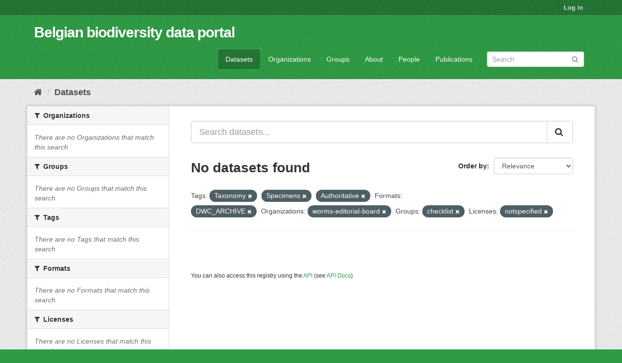

--- FILE ---
content_type: text/html; charset=utf-8
request_url: https://data.biodiversity.be/dataset/?tags=Taxonomy&tags=Specimens&tags=Authoritative&res_format=DWC_ARCHIVE&organization=worms-editorial-board&groups=checklist&license_id=notspecified
body_size: 27352
content:
<!DOCTYPE html>
<!--[if IE 9]> <html lang="en" class="ie9"> <![endif]-->
<!--[if gt IE 8]><!--> <html lang="en"> <!--<![endif]-->
  <head>
    <meta charset="utf-8" />
      <meta name="generator" content="ckan 2.9.2" />
      <meta name="viewport" content="width=device-width, initial-scale=1.0">
    <title>Dataset - Belgian biodiversity data portal</title>

    
    <link rel="shortcut icon" href="/bbpf.ico" />
    
  
      
      
      
      
    

  
  



    
      
      
    

    
    <link href="/webassets/base/eddf841d_green.css" rel="stylesheet"/>
<link href="/webassets/bbpf_assets/bebif.css?ae14a1dd" rel="stylesheet"/>
    
  </head>

  
  <body data-site-root="https://data.biodiversity.be/" data-locale-root="https://data.biodiversity.be/" >

    
    <div class="sr-only sr-only-focusable"><a href="#content">Skip to content</a></div>
  

  
     
<div class="account-masthead">
  <div class="container">
     
    <nav class="account not-authed" aria-label="Account">
      <ul class="list-unstyled">
        
        <li><a href="/user/login">Log in</a></li>
         
      </ul>
    </nav>
     
  </div>
</div>

<header class="navbar navbar-static-top masthead">
    
  <div class="container">
    <div class="navbar-right">
      <button data-target="#main-navigation-toggle" data-toggle="collapse" class="navbar-toggle collapsed" type="button" aria-label="expand or collapse" aria-expanded="false">
        <span class="sr-only">Toggle navigation</span>
        <span class="fa fa-bars"></span>
      </button>
    </div>
    <hgroup class="header-text-logo navbar-left">
       
      <h1>
        <a href="/">Belgian biodiversity data portal</a>
      </h1>
        
    </hgroup>

    <div class="collapse navbar-collapse" id="main-navigation-toggle">
      
      <nav class="section navigation">
        <ul class="nav nav-pills">
            
              <li class="active"><a href="/dataset/">Datasets</a></li><li><a href="/organization/">Organizations</a></li><li><a href="/group/">Groups</a></li><li><a href="/about">About</a></li><li><a href="/datasets_contacts">People</a></li><li><a href="/publications">Publications</a></li>
 
        </ul>
      </nav>
       
      <form class="section site-search simple-input" action="/dataset/" method="get">
        <div class="field">
          <label for="field-sitewide-search">Search Datasets</label>
          <input id="field-sitewide-search" type="text" class="form-control" name="q" placeholder="Search" aria-label="Search datasets"/>
          <button class="btn-search" type="submit" aria-label="Submit"><i class="fa fa-search"></i></button>
        </div>
      </form>
      
    </div>
  </div>
</header>

  
    <div class="main">
      <div id="content" class="container">
        
          
            <div class="flash-messages">
              
                
              
            </div>
          

          
            <div class="toolbar" role="navigation" aria-label="Breadcrumb">
              
                
                  <ol class="breadcrumb">
                    
<!-- Snippet snippets/home_breadcrumb_item.html start -->

<li class="home"><a href="/" aria-label="Home"><i class="fa fa-home"></i><span> Home</span></a></li>
<!-- Snippet snippets/home_breadcrumb_item.html end -->

                    
  <li class="active"><a href="/dataset/">Datasets</a></li>

                  </ol>
                
              
            </div>
          

          <div class="row wrapper">
            
            
            

            
              <aside class="secondary col-sm-3">
                
                
  <div class="filters">
    <div>
      
        
<!-- Snippet snippets/facet_list.html start -->


    
    
	
	    
	    
		<section class="module module-narrow module-shallow">
		    
			<h2 class="module-heading">
			    <i class="fa fa-filter"></i>
			    
			    Organizations
			</h2>
		    
		    
			
			    
				<p class="module-content empty">There are no Organizations that match this search</p>
			    
			
		    
		</section>
	    
	
    

<!-- Snippet snippets/facet_list.html end -->

      
        
<!-- Snippet snippets/facet_list.html start -->


    
    
	
	    
	    
		<section class="module module-narrow module-shallow">
		    
			<h2 class="module-heading">
			    <i class="fa fa-filter"></i>
			    
			    Groups
			</h2>
		    
		    
			
			    
				<p class="module-content empty">There are no Groups that match this search</p>
			    
			
		    
		</section>
	    
	
    

<!-- Snippet snippets/facet_list.html end -->

      
        
<!-- Snippet snippets/facet_list.html start -->


    
    
	
	    
	    
		<section class="module module-narrow module-shallow">
		    
			<h2 class="module-heading">
			    <i class="fa fa-filter"></i>
			    
			    Tags
			</h2>
		    
		    
			
			    
				<p class="module-content empty">There are no Tags that match this search</p>
			    
			
		    
		</section>
	    
	
    

<!-- Snippet snippets/facet_list.html end -->

      
        
<!-- Snippet snippets/facet_list.html start -->


    
    
	
	    
	    
		<section class="module module-narrow module-shallow">
		    
			<h2 class="module-heading">
			    <i class="fa fa-filter"></i>
			    
			    Formats
			</h2>
		    
		    
			
			    
				<p class="module-content empty">There are no Formats that match this search</p>
			    
			
		    
		</section>
	    
	
    

<!-- Snippet snippets/facet_list.html end -->

      
        
<!-- Snippet snippets/facet_list.html start -->


    
    
	
	    
	    
		<section class="module module-narrow module-shallow">
		    
			<h2 class="module-heading">
			    <i class="fa fa-filter"></i>
			    
			    Licenses
			</h2>
		    
		    
			
			    
				<p class="module-content empty">There are no Licenses that match this search</p>
			    
			
		    
		</section>
	    
	
    

<!-- Snippet snippets/facet_list.html end -->

      
    </div>
    <a class="close no-text hide-filters"><i class="fa fa-times-circle"></i><span class="text">close</span></a>
  </div>

              </aside>
            

            
              <div class="primary col-sm-9 col-xs-12" role="main">
                
                
  <section class="module">
    <div class="module-content">
      
        
      
      
        
        
        
<!-- Snippet snippets/search_form.html start -->








<form id="dataset-search-form" class="search-form" method="get" data-module="select-switch">

  
    <div class="input-group search-input-group">
      <input aria-label="Search datasets..." id="field-giant-search" type="text" class="form-control input-lg" name="q" value="" autocomplete="off" placeholder="Search datasets...">
      
      <span class="input-group-btn">
        <button class="btn btn-default btn-lg" type="submit" value="search" aria-label="Submit">
          <i class="fa fa-search"></i>
        </button>
      </span>
      
    </div>
  

  
    <span>
  
  

  
  
  
  <input type="hidden" name="tags" value="Taxonomy" />
  
  
  
  
  
  <input type="hidden" name="tags" value="Specimens" />
  
  
  
  
  
  <input type="hidden" name="tags" value="Authoritative" />
  
  
  
  
  
  <input type="hidden" name="res_format" value="DWC_ARCHIVE" />
  
  
  
  
  
  <input type="hidden" name="organization" value="worms-editorial-board" />
  
  
  
  
  
  <input type="hidden" name="groups" value="checklist" />
  
  
  
  
  
  <input type="hidden" name="license_id" value="notspecified" />
  
  
  
  </span>
  

  
    
      <div class="form-select form-group control-order-by">
        <label for="field-order-by">Order by</label>
        <select id="field-order-by" name="sort" class="form-control">
          
            
              <option value="score desc, metadata_modified desc" selected="selected">Relevance</option>
            
          
            
              <option value="title_string asc">Name Ascending</option>
            
          
            
              <option value="title_string desc">Name Descending</option>
            
          
            
              <option value="metadata_modified desc">Last Modified</option>
            
          
            
          
        </select>
        
        <button class="btn btn-default js-hide" type="submit">Go</button>
        
      </div>
    
  

  
    
      <h1>
<!-- Snippet snippets/search_result_text.html start -->


  
  
  
  

No datasets found
<!-- Snippet snippets/search_result_text.html end -->
</h1>
    
  

  
    
      <p class="filter-list">
        
          
          <span class="facet">Tags:</span>
          
            <span class="filtered pill">Taxonomy
              <a href="/dataset/?tags=Specimens&amp;tags=Authoritative&amp;res_format=DWC_ARCHIVE&amp;organization=worms-editorial-board&amp;groups=checklist&amp;license_id=notspecified" class="remove" title="Remove"><i class="fa fa-times"></i></a>
            </span>
          
            <span class="filtered pill">Specimens
              <a href="/dataset/?tags=Taxonomy&amp;tags=Authoritative&amp;res_format=DWC_ARCHIVE&amp;organization=worms-editorial-board&amp;groups=checklist&amp;license_id=notspecified" class="remove" title="Remove"><i class="fa fa-times"></i></a>
            </span>
          
            <span class="filtered pill">Authoritative
              <a href="/dataset/?tags=Taxonomy&amp;tags=Specimens&amp;res_format=DWC_ARCHIVE&amp;organization=worms-editorial-board&amp;groups=checklist&amp;license_id=notspecified" class="remove" title="Remove"><i class="fa fa-times"></i></a>
            </span>
          
        
          
          <span class="facet">Formats:</span>
          
            <span class="filtered pill">DWC_ARCHIVE
              <a href="/dataset/?tags=Taxonomy&amp;tags=Specimens&amp;tags=Authoritative&amp;organization=worms-editorial-board&amp;groups=checklist&amp;license_id=notspecified" class="remove" title="Remove"><i class="fa fa-times"></i></a>
            </span>
          
        
          
          <span class="facet">Organizations:</span>
          
            <span class="filtered pill">worms-editorial-board
              <a href="/dataset/?tags=Taxonomy&amp;tags=Specimens&amp;tags=Authoritative&amp;res_format=DWC_ARCHIVE&amp;groups=checklist&amp;license_id=notspecified" class="remove" title="Remove"><i class="fa fa-times"></i></a>
            </span>
          
        
          
          <span class="facet">Groups:</span>
          
            <span class="filtered pill">checklist
              <a href="/dataset/?tags=Taxonomy&amp;tags=Specimens&amp;tags=Authoritative&amp;res_format=DWC_ARCHIVE&amp;organization=worms-editorial-board&amp;license_id=notspecified" class="remove" title="Remove"><i class="fa fa-times"></i></a>
            </span>
          
        
          
          <span class="facet">Licenses:</span>
          
            <span class="filtered pill">notspecified
              <a href="/dataset/?tags=Taxonomy&amp;tags=Specimens&amp;tags=Authoritative&amp;res_format=DWC_ARCHIVE&amp;organization=worms-editorial-board&amp;groups=checklist" class="remove" title="Remove"><i class="fa fa-times"></i></a>
            </span>
          
        
      </p>
      <a class="show-filters btn btn-default">Filter Results</a>
    
  

</form>




<!-- Snippet snippets/search_form.html end -->

      
      
        
<!-- Snippet snippets/package_list.html start -->


  

<!-- Snippet snippets/package_list.html end -->

      
    </div>

    
      
    
  </section>

  
    <section class="module">
      <div class="module-content">
        
          <small>
            
            
            
          You can also access this registry using the <a href="/api/3">API</a> (see <a href="http://docs.ckan.org/en/2.9/api/">API Docs</a>).
          </small>
        
      </div>
    </section>
  

              </div>
            
          </div>
        
      </div>
    </div>
  
    <footer class="site-footer">
  <div class="container">
    
    <div class="row">
      <div class="col-md-8 footer-links">
        
          <ul class="list-unstyled">
            
              <li><a href="/about">About Belgian biodiversity data portal</a></li>
            
          </ul>
          <ul class="list-unstyled">
            
              
              <li><a href="http://docs.ckan.org/en/2.9/api/">CKAN API</a></li>
              <li><a href="http://www.ckan.org/">CKAN Association</a></li>
              <li><a href="http://www.opendefinition.org/okd/"><img src="/base/images/od_80x15_blue.png" alt="Open Data"></a></li>
            
          </ul>
        
      </div>
      <div class="col-md-4 attribution">
        
          <p><strong>Powered by</strong> <a class="hide-text ckan-footer-logo" href="http://ckan.org">CKAN</a></p>
        
        
          
<!-- Snippet snippets/language_selector.html start -->

<form class="form-inline form-select lang-select" action="/util/redirect" data-module="select-switch" method="POST">
  <label for="field-lang-select">Language</label>
  <select id="field-lang-select" name="url" data-module="autocomplete" data-module-dropdown-class="lang-dropdown" data-module-container-class="lang-container">
    
      <option value="/en/dataset/?tags=Taxonomy&amp;tags=Specimens&amp;tags=Authoritative&amp;res_format=DWC_ARCHIVE&amp;organization=worms-editorial-board&amp;groups=checklist&amp;license_id=notspecified" selected="selected">
        English
      </option>
    
      <option value="/pt_BR/dataset/?tags=Taxonomy&amp;tags=Specimens&amp;tags=Authoritative&amp;res_format=DWC_ARCHIVE&amp;organization=worms-editorial-board&amp;groups=checklist&amp;license_id=notspecified" >
        português (Brasil)
      </option>
    
      <option value="/ja/dataset/?tags=Taxonomy&amp;tags=Specimens&amp;tags=Authoritative&amp;res_format=DWC_ARCHIVE&amp;organization=worms-editorial-board&amp;groups=checklist&amp;license_id=notspecified" >
        日本語
      </option>
    
      <option value="/it/dataset/?tags=Taxonomy&amp;tags=Specimens&amp;tags=Authoritative&amp;res_format=DWC_ARCHIVE&amp;organization=worms-editorial-board&amp;groups=checklist&amp;license_id=notspecified" >
        italiano
      </option>
    
      <option value="/cs_CZ/dataset/?tags=Taxonomy&amp;tags=Specimens&amp;tags=Authoritative&amp;res_format=DWC_ARCHIVE&amp;organization=worms-editorial-board&amp;groups=checklist&amp;license_id=notspecified" >
        čeština (Česko)
      </option>
    
      <option value="/ca/dataset/?tags=Taxonomy&amp;tags=Specimens&amp;tags=Authoritative&amp;res_format=DWC_ARCHIVE&amp;organization=worms-editorial-board&amp;groups=checklist&amp;license_id=notspecified" >
        català
      </option>
    
      <option value="/es/dataset/?tags=Taxonomy&amp;tags=Specimens&amp;tags=Authoritative&amp;res_format=DWC_ARCHIVE&amp;organization=worms-editorial-board&amp;groups=checklist&amp;license_id=notspecified" >
        español
      </option>
    
      <option value="/fr/dataset/?tags=Taxonomy&amp;tags=Specimens&amp;tags=Authoritative&amp;res_format=DWC_ARCHIVE&amp;organization=worms-editorial-board&amp;groups=checklist&amp;license_id=notspecified" >
        français
      </option>
    
      <option value="/el/dataset/?tags=Taxonomy&amp;tags=Specimens&amp;tags=Authoritative&amp;res_format=DWC_ARCHIVE&amp;organization=worms-editorial-board&amp;groups=checklist&amp;license_id=notspecified" >
        Ελληνικά
      </option>
    
      <option value="/sv/dataset/?tags=Taxonomy&amp;tags=Specimens&amp;tags=Authoritative&amp;res_format=DWC_ARCHIVE&amp;organization=worms-editorial-board&amp;groups=checklist&amp;license_id=notspecified" >
        svenska
      </option>
    
      <option value="/sr/dataset/?tags=Taxonomy&amp;tags=Specimens&amp;tags=Authoritative&amp;res_format=DWC_ARCHIVE&amp;organization=worms-editorial-board&amp;groups=checklist&amp;license_id=notspecified" >
        српски
      </option>
    
      <option value="/no/dataset/?tags=Taxonomy&amp;tags=Specimens&amp;tags=Authoritative&amp;res_format=DWC_ARCHIVE&amp;organization=worms-editorial-board&amp;groups=checklist&amp;license_id=notspecified" >
        norsk bokmål (Norge)
      </option>
    
      <option value="/sk/dataset/?tags=Taxonomy&amp;tags=Specimens&amp;tags=Authoritative&amp;res_format=DWC_ARCHIVE&amp;organization=worms-editorial-board&amp;groups=checklist&amp;license_id=notspecified" >
        slovenčina
      </option>
    
      <option value="/fi/dataset/?tags=Taxonomy&amp;tags=Specimens&amp;tags=Authoritative&amp;res_format=DWC_ARCHIVE&amp;organization=worms-editorial-board&amp;groups=checklist&amp;license_id=notspecified" >
        suomi
      </option>
    
      <option value="/ru/dataset/?tags=Taxonomy&amp;tags=Specimens&amp;tags=Authoritative&amp;res_format=DWC_ARCHIVE&amp;organization=worms-editorial-board&amp;groups=checklist&amp;license_id=notspecified" >
        русский
      </option>
    
      <option value="/de/dataset/?tags=Taxonomy&amp;tags=Specimens&amp;tags=Authoritative&amp;res_format=DWC_ARCHIVE&amp;organization=worms-editorial-board&amp;groups=checklist&amp;license_id=notspecified" >
        Deutsch
      </option>
    
      <option value="/pl/dataset/?tags=Taxonomy&amp;tags=Specimens&amp;tags=Authoritative&amp;res_format=DWC_ARCHIVE&amp;organization=worms-editorial-board&amp;groups=checklist&amp;license_id=notspecified" >
        polski
      </option>
    
      <option value="/nl/dataset/?tags=Taxonomy&amp;tags=Specimens&amp;tags=Authoritative&amp;res_format=DWC_ARCHIVE&amp;organization=worms-editorial-board&amp;groups=checklist&amp;license_id=notspecified" >
        Nederlands
      </option>
    
      <option value="/bg/dataset/?tags=Taxonomy&amp;tags=Specimens&amp;tags=Authoritative&amp;res_format=DWC_ARCHIVE&amp;organization=worms-editorial-board&amp;groups=checklist&amp;license_id=notspecified" >
        български
      </option>
    
      <option value="/ko_KR/dataset/?tags=Taxonomy&amp;tags=Specimens&amp;tags=Authoritative&amp;res_format=DWC_ARCHIVE&amp;organization=worms-editorial-board&amp;groups=checklist&amp;license_id=notspecified" >
        한국어 (대한민국)
      </option>
    
      <option value="/hu/dataset/?tags=Taxonomy&amp;tags=Specimens&amp;tags=Authoritative&amp;res_format=DWC_ARCHIVE&amp;organization=worms-editorial-board&amp;groups=checklist&amp;license_id=notspecified" >
        magyar
      </option>
    
      <option value="/sl/dataset/?tags=Taxonomy&amp;tags=Specimens&amp;tags=Authoritative&amp;res_format=DWC_ARCHIVE&amp;organization=worms-editorial-board&amp;groups=checklist&amp;license_id=notspecified" >
        slovenščina
      </option>
    
      <option value="/lv/dataset/?tags=Taxonomy&amp;tags=Specimens&amp;tags=Authoritative&amp;res_format=DWC_ARCHIVE&amp;organization=worms-editorial-board&amp;groups=checklist&amp;license_id=notspecified" >
        latviešu
      </option>
    
      <option value="/es_AR/dataset/?tags=Taxonomy&amp;tags=Specimens&amp;tags=Authoritative&amp;res_format=DWC_ARCHIVE&amp;organization=worms-editorial-board&amp;groups=checklist&amp;license_id=notspecified" >
        español (Argentina)
      </option>
    
      <option value="/zh_TW/dataset/?tags=Taxonomy&amp;tags=Specimens&amp;tags=Authoritative&amp;res_format=DWC_ARCHIVE&amp;organization=worms-editorial-board&amp;groups=checklist&amp;license_id=notspecified" >
        中文 (繁體, 台灣)
      </option>
    
      <option value="/sr_Latn/dataset/?tags=Taxonomy&amp;tags=Specimens&amp;tags=Authoritative&amp;res_format=DWC_ARCHIVE&amp;organization=worms-editorial-board&amp;groups=checklist&amp;license_id=notspecified" >
        srpski (latinica)
      </option>
    
      <option value="/km/dataset/?tags=Taxonomy&amp;tags=Specimens&amp;tags=Authoritative&amp;res_format=DWC_ARCHIVE&amp;organization=worms-editorial-board&amp;groups=checklist&amp;license_id=notspecified" >
        ខ្មែរ
      </option>
    
      <option value="/zh_CN/dataset/?tags=Taxonomy&amp;tags=Specimens&amp;tags=Authoritative&amp;res_format=DWC_ARCHIVE&amp;organization=worms-editorial-board&amp;groups=checklist&amp;license_id=notspecified" >
        中文 (简体, 中国)
      </option>
    
      <option value="/lt/dataset/?tags=Taxonomy&amp;tags=Specimens&amp;tags=Authoritative&amp;res_format=DWC_ARCHIVE&amp;organization=worms-editorial-board&amp;groups=checklist&amp;license_id=notspecified" >
        lietuvių
      </option>
    
      <option value="/he/dataset/?tags=Taxonomy&amp;tags=Specimens&amp;tags=Authoritative&amp;res_format=DWC_ARCHIVE&amp;organization=worms-editorial-board&amp;groups=checklist&amp;license_id=notspecified" >
        עברית
      </option>
    
      <option value="/ar/dataset/?tags=Taxonomy&amp;tags=Specimens&amp;tags=Authoritative&amp;res_format=DWC_ARCHIVE&amp;organization=worms-editorial-board&amp;groups=checklist&amp;license_id=notspecified" >
        العربية
      </option>
    
      <option value="/ne/dataset/?tags=Taxonomy&amp;tags=Specimens&amp;tags=Authoritative&amp;res_format=DWC_ARCHIVE&amp;organization=worms-editorial-board&amp;groups=checklist&amp;license_id=notspecified" >
        नेपाली
      </option>
    
      <option value="/gl/dataset/?tags=Taxonomy&amp;tags=Specimens&amp;tags=Authoritative&amp;res_format=DWC_ARCHIVE&amp;organization=worms-editorial-board&amp;groups=checklist&amp;license_id=notspecified" >
        galego
      </option>
    
      <option value="/hr/dataset/?tags=Taxonomy&amp;tags=Specimens&amp;tags=Authoritative&amp;res_format=DWC_ARCHIVE&amp;organization=worms-editorial-board&amp;groups=checklist&amp;license_id=notspecified" >
        hrvatski
      </option>
    
      <option value="/am/dataset/?tags=Taxonomy&amp;tags=Specimens&amp;tags=Authoritative&amp;res_format=DWC_ARCHIVE&amp;organization=worms-editorial-board&amp;groups=checklist&amp;license_id=notspecified" >
        አማርኛ
      </option>
    
      <option value="/tr/dataset/?tags=Taxonomy&amp;tags=Specimens&amp;tags=Authoritative&amp;res_format=DWC_ARCHIVE&amp;organization=worms-editorial-board&amp;groups=checklist&amp;license_id=notspecified" >
        Türkçe
      </option>
    
      <option value="/tl/dataset/?tags=Taxonomy&amp;tags=Specimens&amp;tags=Authoritative&amp;res_format=DWC_ARCHIVE&amp;organization=worms-editorial-board&amp;groups=checklist&amp;license_id=notspecified" >
        Filipino (Pilipinas)
      </option>
    
      <option value="/fa_IR/dataset/?tags=Taxonomy&amp;tags=Specimens&amp;tags=Authoritative&amp;res_format=DWC_ARCHIVE&amp;organization=worms-editorial-board&amp;groups=checklist&amp;license_id=notspecified" >
        فارسی (ایران)
      </option>
    
      <option value="/da_DK/dataset/?tags=Taxonomy&amp;tags=Specimens&amp;tags=Authoritative&amp;res_format=DWC_ARCHIVE&amp;organization=worms-editorial-board&amp;groups=checklist&amp;license_id=notspecified" >
        dansk (Danmark)
      </option>
    
      <option value="/is/dataset/?tags=Taxonomy&amp;tags=Specimens&amp;tags=Authoritative&amp;res_format=DWC_ARCHIVE&amp;organization=worms-editorial-board&amp;groups=checklist&amp;license_id=notspecified" >
        íslenska
      </option>
    
      <option value="/ro/dataset/?tags=Taxonomy&amp;tags=Specimens&amp;tags=Authoritative&amp;res_format=DWC_ARCHIVE&amp;organization=worms-editorial-board&amp;groups=checklist&amp;license_id=notspecified" >
        română
      </option>
    
      <option value="/pt_PT/dataset/?tags=Taxonomy&amp;tags=Specimens&amp;tags=Authoritative&amp;res_format=DWC_ARCHIVE&amp;organization=worms-editorial-board&amp;groups=checklist&amp;license_id=notspecified" >
        português (Portugal)
      </option>
    
      <option value="/mn_MN/dataset/?tags=Taxonomy&amp;tags=Specimens&amp;tags=Authoritative&amp;res_format=DWC_ARCHIVE&amp;organization=worms-editorial-board&amp;groups=checklist&amp;license_id=notspecified" >
        монгол (Монгол)
      </option>
    
      <option value="/eu/dataset/?tags=Taxonomy&amp;tags=Specimens&amp;tags=Authoritative&amp;res_format=DWC_ARCHIVE&amp;organization=worms-editorial-board&amp;groups=checklist&amp;license_id=notspecified" >
        euskara
      </option>
    
      <option value="/uk_UA/dataset/?tags=Taxonomy&amp;tags=Specimens&amp;tags=Authoritative&amp;res_format=DWC_ARCHIVE&amp;organization=worms-editorial-board&amp;groups=checklist&amp;license_id=notspecified" >
        українська (Україна)
      </option>
    
      <option value="/mk/dataset/?tags=Taxonomy&amp;tags=Specimens&amp;tags=Authoritative&amp;res_format=DWC_ARCHIVE&amp;organization=worms-editorial-board&amp;groups=checklist&amp;license_id=notspecified" >
        македонски
      </option>
    
      <option value="/id/dataset/?tags=Taxonomy&amp;tags=Specimens&amp;tags=Authoritative&amp;res_format=DWC_ARCHIVE&amp;organization=worms-editorial-board&amp;groups=checklist&amp;license_id=notspecified" >
        Indonesia
      </option>
    
      <option value="/uk/dataset/?tags=Taxonomy&amp;tags=Specimens&amp;tags=Authoritative&amp;res_format=DWC_ARCHIVE&amp;organization=worms-editorial-board&amp;groups=checklist&amp;license_id=notspecified" >
        українська
      </option>
    
      <option value="/en_AU/dataset/?tags=Taxonomy&amp;tags=Specimens&amp;tags=Authoritative&amp;res_format=DWC_ARCHIVE&amp;organization=worms-editorial-board&amp;groups=checklist&amp;license_id=notspecified" >
        English (Australia)
      </option>
    
      <option value="/vi/dataset/?tags=Taxonomy&amp;tags=Specimens&amp;tags=Authoritative&amp;res_format=DWC_ARCHIVE&amp;organization=worms-editorial-board&amp;groups=checklist&amp;license_id=notspecified" >
        Tiếng Việt
      </option>
    
      <option value="/sq/dataset/?tags=Taxonomy&amp;tags=Specimens&amp;tags=Authoritative&amp;res_format=DWC_ARCHIVE&amp;organization=worms-editorial-board&amp;groups=checklist&amp;license_id=notspecified" >
        shqip
      </option>
    
      <option value="/th/dataset/?tags=Taxonomy&amp;tags=Specimens&amp;tags=Authoritative&amp;res_format=DWC_ARCHIVE&amp;organization=worms-editorial-board&amp;groups=checklist&amp;license_id=notspecified" >
        ไทย
      </option>
    
  </select>
  <button class="btn btn-default js-hide" type="submit">Go</button>
</form>
<!-- Snippet snippets/language_selector.html end -->

        
      </div>
    </div>
    
  </div>

  
    
  
</footer>
  
  
  
  
  
  
    
  


      

    
    
    <link href="/webassets/vendor/f3b8236b_select2.css" rel="stylesheet"/>
<link href="/webassets/vendor/0b01aef1_font-awesome.css" rel="stylesheet"/>
    <script src="/webassets/vendor/d8ae4bed_jquery.js" type="text/javascript"></script>
<script src="/webassets/vendor/ab26884f_vendor.js" type="text/javascript"></script>
<script src="/webassets/vendor/580fa18d_bootstrap.js" type="text/javascript"></script>
<script src="/webassets/base/5f5a82bb_main.js" type="text/javascript"></script>
<script src="/webassets/base/acf3e552_ckan.js" type="text/javascript"></script>
<script src="/webassets/bbpf_assets/gbif.js?d0d53c07" type="text/javascript"></script>
  </body>
</html>